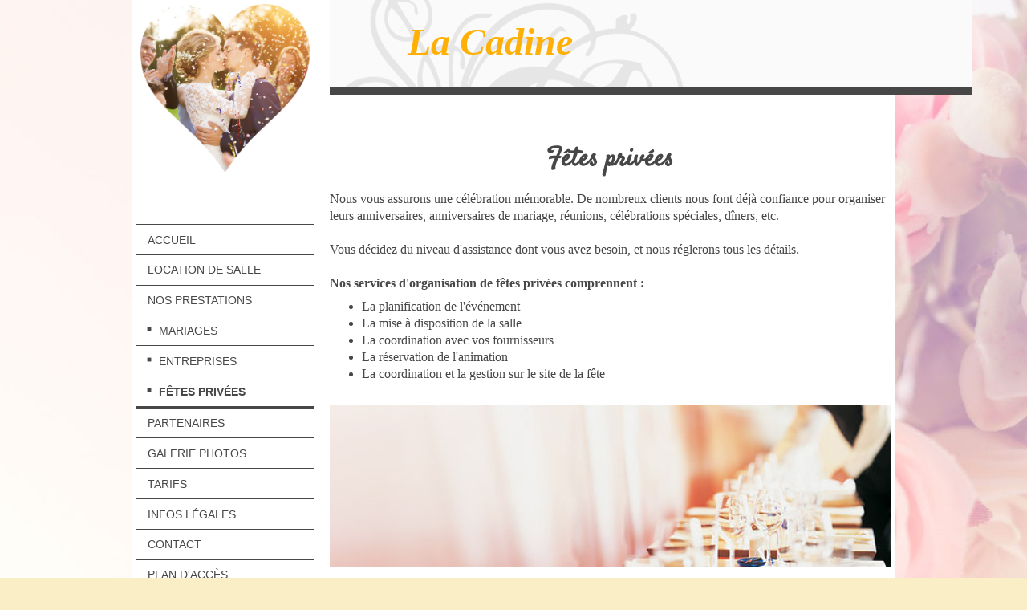

--- FILE ---
content_type: text/html; charset=UTF-8
request_url: https://www.la-cadine.fr/nos-prestations/f%C3%AAtes-priv%C3%A9es/
body_size: 6960
content:
<!DOCTYPE html>
<html lang="fr"  ><head prefix="og: http://ogp.me/ns# fb: http://ogp.me/ns/fb# business: http://ogp.me/ns/business#">
    <meta http-equiv="Content-Type" content="text/html; charset=utf-8"/>
    <meta name="generator" content="IONOS MyWebsite"/>
        
    <link rel="dns-prefetch" href="//cdn.website-start.de/"/>
    <link rel="dns-prefetch" href="//105.mod.mywebsite-editor.com"/>
    <link rel="dns-prefetch" href="https://105.sb.mywebsite-editor.com/"/>
    <link rel="shortcut icon" href="https://www.la-cadine.fr/s/misc/favicon.png?1357414975"/>
        <title>La Cadine - Location de Salle et Organisation d'événements - Fêtes privées</title>
    <style type="text/css">@media screen and (max-device-width: 1024px) {.diyw a.switchViewWeb {display: inline !important;}}</style>
    <style type="text/css">@media screen and (min-device-width: 1024px) {
            .mediumScreenDisabled { display:block }
            .smallScreenDisabled { display:block }
        }
        @media screen and (max-device-width: 1024px) { .mediumScreenDisabled { display:none } }
        @media screen and (max-device-width: 568px) { .smallScreenDisabled { display:none } }
                @media screen and (min-width: 1024px) {
            .mobilepreview .mediumScreenDisabled { display:block }
            .mobilepreview .smallScreenDisabled { display:block }
        }
        @media screen and (max-width: 1024px) { .mobilepreview .mediumScreenDisabled { display:none } }
        @media screen and (max-width: 568px) { .mobilepreview .smallScreenDisabled { display:none } }</style>
    <meta name="viewport" content="width=device-width, initial-scale=1, maximum-scale=1, minimal-ui"/>

<meta name="format-detection" content="telephone=no"/>
        <meta name="keywords" content="Evénement, Evénementiel, Fête, Anniversaire, Réunion, Privé, Organisation, Planification, Conseil, Salle"/>
            <meta name="description" content="Forts de notre expérience éprouvée dans le secteur des fêtes privées, nous vous assurons une célébration mémorable."/>
            <meta name="robots" content="index,follow"/>
        <link href="//cdn.website-start.de/templates/2118/style.css?1763478093678" rel="stylesheet" type="text/css"/>
    <link href="https://www.la-cadine.fr/s/style/theming.css?1707333170" rel="stylesheet" type="text/css"/>
    <link href="//cdn.website-start.de/app/cdn/min/group/web.css?1763478093678" rel="stylesheet" type="text/css"/>
<link href="//cdn.website-start.de/app/cdn/min/moduleserver/css/fr_FR/common,counter,facebook,shoppingbasket?1763478093678" rel="stylesheet" type="text/css"/>
    <link href="//cdn.website-start.de/app/cdn/min/group/mobilenavigation.css?1763478093678" rel="stylesheet" type="text/css"/>
    <link href="https://105.sb.mywebsite-editor.com/app/logstate2-css.php?site=441612291&amp;t=1769291057" rel="stylesheet" type="text/css"/>

<script type="text/javascript">
    /* <![CDATA[ */
var stagingMode = '';
    /* ]]> */
</script>
<script src="https://105.sb.mywebsite-editor.com/app/logstate-js.php?site=441612291&amp;t=1769291057"></script>

    <link href="//cdn.website-start.de/templates/2118/print.css?1763478093678" rel="stylesheet" media="print" type="text/css"/>
    <script type="text/javascript">
    /* <![CDATA[ */
    var systemurl = 'https://105.sb.mywebsite-editor.com/';
    var webPath = '/';
    var proxyName = '';
    var webServerName = 'www.la-cadine.fr';
    var sslServerUrl = 'https://www.la-cadine.fr';
    var nonSslServerUrl = 'http://www.la-cadine.fr';
    var webserverProtocol = 'http://';
    var nghScriptsUrlPrefix = '//105.mod.mywebsite-editor.com';
    var sessionNamespace = 'DIY_SB';
    var jimdoData = {
        cdnUrl:  '//cdn.website-start.de/',
        messages: {
            lightBox: {
    image : 'Image',
    of: 'sur'
}

        },
        isTrial: 0,
        pageId: 919878365    };
    var script_basisID = "441612291";

    diy = window.diy || {};
    diy.web = diy.web || {};

        diy.web.jsBaseUrl = "//cdn.website-start.de/s/build/";

    diy.context = diy.context || {};
    diy.context.type = diy.context.type || 'web';
    /* ]]> */
</script>

<script type="text/javascript" src="//cdn.website-start.de/app/cdn/min/group/web.js?1763478093678" crossorigin="anonymous"></script><script type="text/javascript" src="//cdn.website-start.de/s/build/web.bundle.js?1763478093678" crossorigin="anonymous"></script><script type="text/javascript" src="//cdn.website-start.de/app/cdn/min/group/mobilenavigation.js?1763478093678" crossorigin="anonymous"></script><script src="//cdn.website-start.de/app/cdn/min/moduleserver/js/fr_FR/common,counter,facebook,shoppingbasket?1763478093678"></script>
<script type="text/javascript" src="https://cdn.website-start.de/proxy/apps/ehei5t/resource/dependencies/"></script><script type="text/javascript">
                    if (typeof require !== 'undefined') {
                        require.config({
                            waitSeconds : 10,
                            baseUrl : 'https://cdn.website-start.de/proxy/apps/ehei5t/js/'
                        });
                    }
                </script><script type="text/javascript" src="//cdn.website-start.de/app/cdn/min/group/pfcsupport.js?1763478093678" crossorigin="anonymous"></script>    <meta property="og:type" content="business.business"/>
    <meta property="og:url" content="https://www.la-cadine.fr/nos-prestations/fêtes-privées/"/>
    <meta property="og:title" content="La Cadine - Location de Salle et Organisation d'événements - Fêtes privées"/>
            <meta property="og:description" content="Forts de notre expérience éprouvée dans le secteur des fêtes privées, nous vous assurons une célébration mémorable."/>
                <meta property="og:image" content="https://www.la-cadine.fr/s/misc/logo.png?t=1767153447"/>
        <meta property="business:contact_data:country_name" content="France"/>
    
    
    
    
    
    
    
    
</head>


<body class="body diyBgActive  cc-pagemode-default diyfeSidebarLeft diy-market-fr_FR" data-pageid="919878365" id="page-919878365">
    
    <div class="diyw">
        <div class="diyweb" id="diyfeTop">
  
<nav id="diyfeMobileNav" class="diyfeCA diyfeCA1" role="navigation">
    <a title="Ouvrir/fermer la navigation">Ouvrir/fermer la navigation</a>
    <ul class="mainNav1"><li class=" hasSubNavigation"><a data-page-id="919878361" href="https://www.la-cadine.fr/" class=" level_1"><span>Accueil</span></a></li><li class=" hasSubNavigation"><a data-page-id="919878595" href="https://www.la-cadine.fr/location-de-salle/" class=" level_1"><span>Location de salle</span></a></li><li class="parent hasSubNavigation"><a data-page-id="919878362" href="https://www.la-cadine.fr/nos-prestations/" class="parent level_1"><span>Nos prestations</span></a><span class="diyfeDropDownSubOpener">&nbsp;</span><div class="diyfeDropDownSubList diyfeCA diyfeCA1"><ul class="mainNav2"><li class=" hasSubNavigation"><a data-page-id="919878363" href="https://www.la-cadine.fr/nos-prestations/mariages/" class=" level_2"><span>Mariages</span></a></li><li class=" hasSubNavigation"><a data-page-id="919878364" href="https://www.la-cadine.fr/nos-prestations/entreprises/" class=" level_2"><span>Entreprises</span></a></li><li class="current hasSubNavigation"><a data-page-id="919878365" href="https://www.la-cadine.fr/nos-prestations/fêtes-privées/" class="current level_2"><span>Fêtes privées</span></a></li></ul></div></li><li class=" hasSubNavigation"><a data-page-id="919878366" href="https://www.la-cadine.fr/partenaires/" class=" level_1"><span>Partenaires</span></a></li><li class=" hasSubNavigation"><a data-page-id="923433789" href="https://www.la-cadine.fr/galerie-photos/" class=" level_1"><span>Galerie Photos</span></a></li><li class=" hasSubNavigation"><a data-page-id="923435933" href="https://www.la-cadine.fr/tarifs/" class=" level_1"><span>Tarifs</span></a></li><li class=" hasSubNavigation"><a data-page-id="919878371" href="https://www.la-cadine.fr/infos-légales/" class=" level_1"><span>Infos légales</span></a><span class="diyfeDropDownSubOpener">&nbsp;</span><div class="diyfeDropDownSubList diyfeCA diyfeCA1"><ul class="mainNav2"><li class=" hasSubNavigation"><a data-page-id="924073906" href="https://www.la-cadine.fr/infos-légales/charte-wifi/" class=" level_2"><span>Charte Wifi</span></a></li></ul></div></li><li class=" hasSubNavigation"><a data-page-id="919878369" href="https://www.la-cadine.fr/contact/" class=" level_1"><span>Contact</span></a></li><li class=" hasSubNavigation"><a data-page-id="919878370" href="https://www.la-cadine.fr/plan-d-accès/" class=" level_1"><span>Plan d'accès</span></a></li></ul></nav>
  <div class="diywebLiveArea diyfeCA diyfeCA1">
    <div class="diyfeGridGroup">
      <div class="diywebSecondary diyfeGE">
        <div class="diywebLogo diyfeCA diyfeCA2">
          
    <style type="text/css" media="all">
        /* <![CDATA[ */
                .diyw #website-logo {
            text-align: center !important;
                        padding: 0px 0;
                    }
        
                /* ]]> */
    </style>

    <div id="website-logo">
            <a href="https://www.la-cadine.fr/"><img class="website-logo-image" width="500" src="https://www.la-cadine.fr/s/misc/logo.png?t=1767153448" alt=""/></a>

            
            </div>


        </div>
        <div id="diywebAppContainer1st"></div>
        <div class="diywebNav diywebNavMain diywebNav123 diyfeCA diyfeCA1">
          <div class="diywebGutter">
            <div class="webnavigation"><ul id="mainNav1" class="mainNav1"><li class="navTopItemGroup_1"><a data-page-id="919878361" href="https://www.la-cadine.fr/" class="level_1"><span>Accueil</span></a></li><li class="navTopItemGroup_2"><a data-page-id="919878595" href="https://www.la-cadine.fr/location-de-salle/" class="level_1"><span>Location de salle</span></a></li><li class="navTopItemGroup_3"><a data-page-id="919878362" href="https://www.la-cadine.fr/nos-prestations/" class="parent level_1"><span>Nos prestations</span></a></li><li><ul id="mainNav2" class="mainNav2"><li class="navTopItemGroup_3"><a data-page-id="919878363" href="https://www.la-cadine.fr/nos-prestations/mariages/" class="level_2"><span>Mariages</span></a></li><li class="navTopItemGroup_3"><a data-page-id="919878364" href="https://www.la-cadine.fr/nos-prestations/entreprises/" class="level_2"><span>Entreprises</span></a></li><li class="navTopItemGroup_3"><a data-page-id="919878365" href="https://www.la-cadine.fr/nos-prestations/fêtes-privées/" class="current level_2"><span>Fêtes privées</span></a></li></ul></li><li class="navTopItemGroup_4"><a data-page-id="919878366" href="https://www.la-cadine.fr/partenaires/" class="level_1"><span>Partenaires</span></a></li><li class="navTopItemGroup_5"><a data-page-id="923433789" href="https://www.la-cadine.fr/galerie-photos/" class="level_1"><span>Galerie Photos</span></a></li><li class="navTopItemGroup_6"><a data-page-id="923435933" href="https://www.la-cadine.fr/tarifs/" class="level_1"><span>Tarifs</span></a></li><li class="navTopItemGroup_7"><a data-page-id="919878371" href="https://www.la-cadine.fr/infos-légales/" class="level_1"><span>Infos légales</span></a></li><li class="navTopItemGroup_8"><a data-page-id="919878369" href="https://www.la-cadine.fr/contact/" class="level_1"><span>Contact</span></a></li><li class="navTopItemGroup_9"><a data-page-id="919878370" href="https://www.la-cadine.fr/plan-d-accès/" class="level_1"><span>Plan d'accès</span></a></li></ul></div>
          </div>
        </div>
        <div class="diywebSidebar diyfeCA diyfeCA3 ">
          <div class="diywebGutter">
            <div id="matrix_1024079370" class="sortable-matrix" data-matrixId="1024079370"><div class="n module-type-header diyfeLiveArea "> <h1><span class="diyfeDecoration">Pour toute réservation ou planification d'événement, composez le : 01.64.20.12.49</span></h1> </div><div class="n module-type-text diyfeLiveArea "> <p/>
<p> </p>
<p>ou contactez-nous <a href="https://www.la-cadine.fr/contact/">en ligne</a><span style="color: #0000ff;">.</span></p>
<p> </p> </div><div class="n module-type-hr diyfeLiveArea "> <div style="padding: 0px 0px">
    <div class="hr"></div>
</div>
 </div><div class="n module-type-header diyfeLiveArea "> <h1><span class="diyfeDecoration">Adresse</span></h1> </div><div class="n module-type-text diyfeLiveArea "> <p><strong>LA CADINE S.A.R.L.</strong></p>
<p>Maison Cadine</p>
<p>77320 Choisy en Brie </p>
<p> </p> </div><div class="n module-type-hr diyfeLiveArea "> <div style="padding: 0px 0px">
    <div class="hr"></div>
</div>
 </div><div class="n module-type-header diyfeLiveArea "> <h1><span class="diyfeDecoration">Galerie photos</span></h1> </div><div class="n module-type-text diyfeLiveArea "> <p><span class="Apple-style-span" style="font: 12px/16px Verdana; text-align: left; color: #000000; text-transform: none; text-indent: 0px; letter-spacing: normal; word-spacing: 0px; white-space: normal; border-collapse: separate; orphans: 2; widows: 2; font-size-adjust: none; font-stretch: normal; -webkit-border-horizontal-spacing: 0px; -webkit-border-vertical-spacing: 0px; -webkit-text-decorations-in-effect: none; -webkit-text-size-adjust: auto; -webkit-text-stroke-width: 0;">
Dans nos archives photo, vous pouvez avoir un aperçu de nos événements et nos prestations.</span></p>
<p><a href="https://www.la-cadine.fr/galerie-photos/">En savoir plus</a></p> </div><div class="n module-type-hr diyfeLiveArea "> <div style="padding: 0px 0px">
    <div class="hr"></div>
</div>
 </div><div class="n module-type-text diyfeLiveArea "> <p>REJOIGNEZ-NOUS SUR FACEBOOK !</p> </div><div class="n module-type-remoteModule-facebook diyfeLiveArea ">             <div id="modul_5791606851_content"><div id="NGH5791606851_main">
    <div class="facebook-content">
            </div>
</div>
</div><script>/* <![CDATA[ */var __NGHModuleInstanceData5791606851 = __NGHModuleInstanceData5791606851 || {};__NGHModuleInstanceData5791606851.server = 'http://105.mod.mywebsite-editor.com';__NGHModuleInstanceData5791606851.data_web = {};var m = mm[5791606851] = new Facebook(5791606851,30400,'facebook');if (m.initView_main != null) m.initView_main();/* ]]> */</script>
         </div><div class="n module-type-remoteModule-counter diyfeLiveArea ">             <div id="modul_5790313440_content"><div id="NGH5790313440_" class="counter apsinth-clear">
		<div class="ngh-counter ngh-counter-skin-00new_counter04a" style="height:26px"><div class="char" style="width:14px;height:26px"></div><div class="char" style="background-position:-37px 0px;width:12px;height:26px"></div><div class="char" style="background-position:-115px 0px;width:13px;height:26px"></div><div class="char" style="background-position:-146px 0px;width:5px;height:26px"></div><div class="char" style="background-position:-128px 0px;width:13px;height:26px"></div><div class="char" style="background-position:-24px 0px;width:13px;height:26px"></div><div class="char" style="background-position:-49px 0px;width:13px;height:26px"></div><div class="char" style="background-position:-220px 0px;width:12px;height:26px"></div></div>		<div class="apsinth-clear"></div>
</div>
</div><script>/* <![CDATA[ */var __NGHModuleInstanceData5790313440 = __NGHModuleInstanceData5790313440 || {};__NGHModuleInstanceData5790313440.server = 'http://105.mod.mywebsite-editor.com';__NGHModuleInstanceData5790313440.data_web = {"content":139024};var m = mm[5790313440] = new Counter(5790313440,25756,'counter');if (m.initView_main != null) m.initView_main();/* ]]> */</script>
         </div></div>
          </div>
        </div><!-- .diywebSidebar -->
      </div><!-- .diywebSecondary -->
      <div class="diywebMain diyfeGE">
        <div class="diywebGutter">
          <div class="diywebEmotionHeader">
            
<style type="text/css" media="all">
.diyw div#emotion-header {
        max-width: 800px;
        max-height: 108px;
                background: #cccccc;
    }

.diyw div#emotion-header-title-bg {
    left: 0%;
    top: 25%;
    width: 100%;
    height: 100%;

    background-color: #FFFFFF;
    opacity: 0.50;
    filter: alpha(opacity = 50);
    }

.diyw div#emotion-header strong#emotion-header-title {
    left: 10%;
    top: 28%;
    color: #feb006;
        font: italic bold 48px/120% Georgia, serif;
}

.diyw div#emotion-no-bg-container{
    max-height: 108px;
}

.diyw div#emotion-no-bg-container .emotion-no-bg-height {
    margin-top: 13.50%;
}
</style>
<div id="emotion-header" data-action="loadView" data-params="active" data-imagescount="1">
            <img src="https://www.la-cadine.fr/s/img/emotionheader.png?1532253562.800px.108px" id="emotion-header-img" alt=""/>
            
        <div id="ehSlideshowPlaceholder">
            <div id="ehSlideShow">
                <div class="slide-container">
                                        <div style="background-color: #cccccc">
                            <img src="https://www.la-cadine.fr/s/img/emotionheader.png?1532253562.800px.108px" alt=""/>
                        </div>
                                    </div>
            </div>
        </div>


        <script type="text/javascript">
        //<![CDATA[
                diy.module.emotionHeader.slideShow.init({ slides: [{"url":"https:\/\/www.la-cadine.fr\/s\/img\/emotionheader.png?1532253562.800px.108px","image_alt":"","bgColor":"#cccccc"}] });
        //]]>
        </script>

    
    
                  	<div id="emotion-header-title-bg"></div>
    
            <strong id="emotion-header-title" style="text-align: left">La Cadine</strong>
                    <div class="notranslate">
                <svg xmlns="http://www.w3.org/2000/svg" version="1.1" id="emotion-header-title-svg" viewBox="0 0 800 108" preserveAspectRatio="xMinYMin meet"><text style="font-family:Georgia, serif;font-size:48px;font-style:italic;font-weight:bold;fill:#feb006;line-height:1.2em;"><tspan x="0" style="text-anchor: start" dy="0.95em">La Cadine</tspan></text></svg>
            </div>
            
    
    <script type="text/javascript">
    //<![CDATA[
    (function ($) {
        function enableSvgTitle() {
                        var titleSvg = $('svg#emotion-header-title-svg'),
                titleHtml = $('#emotion-header-title'),
                emoWidthAbs = 800,
                emoHeightAbs = 108,
                offsetParent,
                titlePosition,
                svgBoxWidth,
                svgBoxHeight;

                        if (titleSvg.length && titleHtml.length) {
                offsetParent = titleHtml.offsetParent();
                titlePosition = titleHtml.position();
                svgBoxWidth = titleHtml.width();
                svgBoxHeight = titleHtml.height();

                                titleSvg.get(0).setAttribute('viewBox', '0 0 ' + svgBoxWidth + ' ' + svgBoxHeight);
                titleSvg.css({
                   left: Math.roundTo(100 * titlePosition.left / offsetParent.width(), 3) + '%',
                   top: Math.roundTo(100 * titlePosition.top / offsetParent.height(), 3) + '%',
                   width: Math.roundTo(100 * svgBoxWidth / emoWidthAbs, 3) + '%',
                   height: Math.roundTo(100 * svgBoxHeight / emoHeightAbs, 3) + '%'
                });

                titleHtml.css('visibility','hidden');
                titleSvg.css('visibility','visible');
            }
        }

        
            var posFunc = function($, overrideSize) {
                var elems = [], containerWidth, containerHeight;
                                    elems.push({
                        selector: '#emotion-header-title',
                        overrideSize: true,
                        horPos: 16.37,
                        vertPos: 43.67                    });
                    lastTitleWidth = $('#emotion-header-title').width();
                                                elems.push({
                    selector: '#emotion-header-title-bg',
                    horPos: 0,
                    vertPos: 44                });
                                
                containerWidth = parseInt('800');
                containerHeight = parseInt('108');

                for (var i = 0; i < elems.length; ++i) {
                    var el = elems[i],
                        $el = $(el.selector),
                        pos = {
                            left: el.horPos,
                            top: el.vertPos
                        };
                    if (!$el.length) continue;
                    var anchorPos = $el.anchorPosition();
                    anchorPos.$container = $('#emotion-header');

                    if (overrideSize === true || el.overrideSize === true) {
                        anchorPos.setContainerSize(containerWidth, containerHeight);
                    } else {
                        anchorPos.setContainerSize(null, null);
                    }

                    var pxPos = anchorPos.fromAnchorPosition(pos),
                        pcPos = anchorPos.toPercentPosition(pxPos);

                    var elPos = {};
                    if (!isNaN(parseFloat(pcPos.top)) && isFinite(pcPos.top)) {
                        elPos.top = pcPos.top + '%';
                    }
                    if (!isNaN(parseFloat(pcPos.left)) && isFinite(pcPos.left)) {
                        elPos.left = pcPos.left + '%';
                    }
                    $el.css(elPos);
                }

                // switch to svg title
                enableSvgTitle();
            };

                        var $emotionImg = jQuery('#emotion-header-img');
            if ($emotionImg.length > 0) {
                // first position the element based on stored size
                posFunc(jQuery, true);

                // trigger reposition using the real size when the element is loaded
                var ehLoadEvTriggered = false;
                $emotionImg.one('load', function(){
                    posFunc(jQuery);
                    ehLoadEvTriggered = true;
                                        diy.module.emotionHeader.slideShow.start();
                                    }).each(function() {
                                        if(this.complete || typeof this.complete === 'undefined') {
                        jQuery(this).load();
                    }
                });

                                noLoadTriggeredTimeoutId = setTimeout(function() {
                    if (!ehLoadEvTriggered) {
                        posFunc(jQuery);
                    }
                    window.clearTimeout(noLoadTriggeredTimeoutId)
                }, 5000);//after 5 seconds
            } else {
                jQuery(function(){
                    posFunc(jQuery);
                });
            }

                        if (jQuery.isBrowser && jQuery.isBrowser.ie8) {
                var longTitleRepositionCalls = 0;
                longTitleRepositionInterval = setInterval(function() {
                    if (lastTitleWidth > 0 && lastTitleWidth != jQuery('#emotion-header-title').width()) {
                        posFunc(jQuery);
                    }
                    longTitleRepositionCalls++;
                    // try this for 5 seconds
                    if (longTitleRepositionCalls === 5) {
                        window.clearInterval(longTitleRepositionInterval);
                    }
                }, 1000);//each 1 second
            }

            }(jQuery));
    //]]>
    </script>

    </div>

          </div>
          <div class="diywebContent">
            
        <div id="content_area">
        	<div id="content_start"></div>
        	
        
        <div id="matrix_1024079374" class="sortable-matrix" data-matrixId="1024079374"><div class="n module-type-header diyfeLiveArea "> <h1><span class="diyfeDecoration">Fêtes privées</span></h1> </div><div class="n module-type-text diyfeLiveArea "> <p>Nous vous assurons une célébration mémorable. De nombreux clients nous font déjà confiance pour organiser leurs anniversaires, anniversaires de mariage, réunions, célébrations spéciales, dîners,
etc.</p>
<p> </p>
<p>Vous décidez du niveau d'assistance dont vous avez besoin, et nous réglerons tous les détails.</p>
<p> </p>
<p><strong>Nos services d'organisation de fêtes privées comprennent :</strong></p>
<ul>
<li>La planification de l'événement</li>
<li>La mise à disposition de la salle</li>
<li>La coordination avec vos fournisseurs</li>
<li>La réservation de l'animation</li>
<li>La coordination et la gestion sur le site de la fête</li>
</ul>
<p> </p> </div><div class="n module-type-imageSubtitle diyfeLiveArea "> <div class="clearover imageSubtitle imageFitWidth" id="imageSubtitle-5783576286">
    <div class="align-container align-left" style="max-width: 699px">
        <a class="imagewrapper" href="https://www.la-cadine.fr/s/cc_images/teaserbox_2418857411.jpg?t=1532253789" rel="lightbox[5783576286]">
            <img id="image_2418857411" src="https://www.la-cadine.fr/s/cc_images/cache_2418857411.jpg?t=1532253789" alt="" style="max-width: 699px; height:auto"/>
        </a>

        
    </div>

</div>

<script type="text/javascript">
//<![CDATA[
jQuery(function($) {
    var $target = $('#imageSubtitle-5783576286');

    if ($.fn.swipebox && Modernizr.touch) {
        $target
            .find('a[rel*="lightbox"]')
            .addClass('swipebox')
            .swipebox();
    } else {
        $target.tinyLightbox({
            item: 'a[rel*="lightbox"]',
            cycle: false,
            hideNavigation: true
        });
    }
});
//]]>
</script>
 </div></div>
        
        
        </div>
          </div>
        </div>
        <div class="diyfeRespSidebar"></div>
      </div>
    </div><!-- .diyfeGridGroup -->
    <div class="diywebFooter">
      <div class="diywebGutter">
        <div class="diyfeGE diyfeCA diyfeCA4">
          <div id="contentfooter">
    <div class="leftrow">
                        <a rel="nofollow" href="javascript:window.print();">
                    <img class="inline" height="14" width="18" src="//cdn.website-start.de/s/img/cc/printer.gif" alt=""/>
                    Version imprimable                </a> <span class="footer-separator">|</span>
                <a href="https://www.la-cadine.fr/sitemap/">Plan du site</a>
                        <br/> © La Cadine S.A.R.L.
            </div>
    <script type="text/javascript">
        window.diy.ux.Captcha.locales = {
            generateNewCode: 'Générer un nouveau code',
            enterCode: 'Veuillez entrer le code.'
        };
        window.diy.ux.Cap2.locales = {
            generateNewCode: 'Générer un nouveau code',
            enterCode: 'Veuillez entrer le code.'
        };
    </script>
    <div class="rightrow">
                    <span class="loggedout">
                <a rel="nofollow" id="login" href="https://login.1and1-editor.com/441612291/www.la-cadine.fr/fr?pageId=919878365">
                    Connexion                </a>
            </span>
                <p><a class="diyw switchViewWeb" href="javascript:switchView('desktop');">Affichage Web</a><a class="diyw switchViewMobile" href="javascript:switchView('mobile');">Affichage Mobile</a></p>
                <span class="loggedin">
            <a rel="nofollow" id="logout" href="https://105.sb.mywebsite-editor.com/app/cms/logout.php">Déconnexion</a> <span class="footer-separator">|</span>
            <a rel="nofollow" id="edit" href="https://105.sb.mywebsite-editor.com/app/441612291/919878365/">Modifier</a>
        </span>
    </div>
</div>
            <div id="loginbox" class="hidden">
                <script type="text/javascript">
                    /* <![CDATA[ */
                    function forgotpw_popup() {
                        var url = 'https://motdepasse.1and1.fr/xml/request/RequestStart';
                        fenster = window.open(url, "fenster1", "width=600,height=400,status=yes,scrollbars=yes,resizable=yes");
                        // IE8 doesn't return the window reference instantly or at all.
                        // It may appear the call failed and fenster is null
                        if (fenster && fenster.focus) {
                            fenster.focus();
                        }
                    }
                    /* ]]> */
                </script>
                                <img class="logo" src="//cdn.website-start.de/s/img/logo.gif" alt="IONOS" title="IONOS"/>

                <div id="loginboxOuter"></div>
            </div>
        

          <a class="diyfeTopLink" href="#top">↑</a>
        </div>
      </div>
    </div><!-- .diywebFooter -->
  </div>
</div><!-- .diyweb -->
    </div>

    
    </body>


<!-- rendered at Wed, 31 Dec 2025 04:57:28 +0100 -->
</html>
